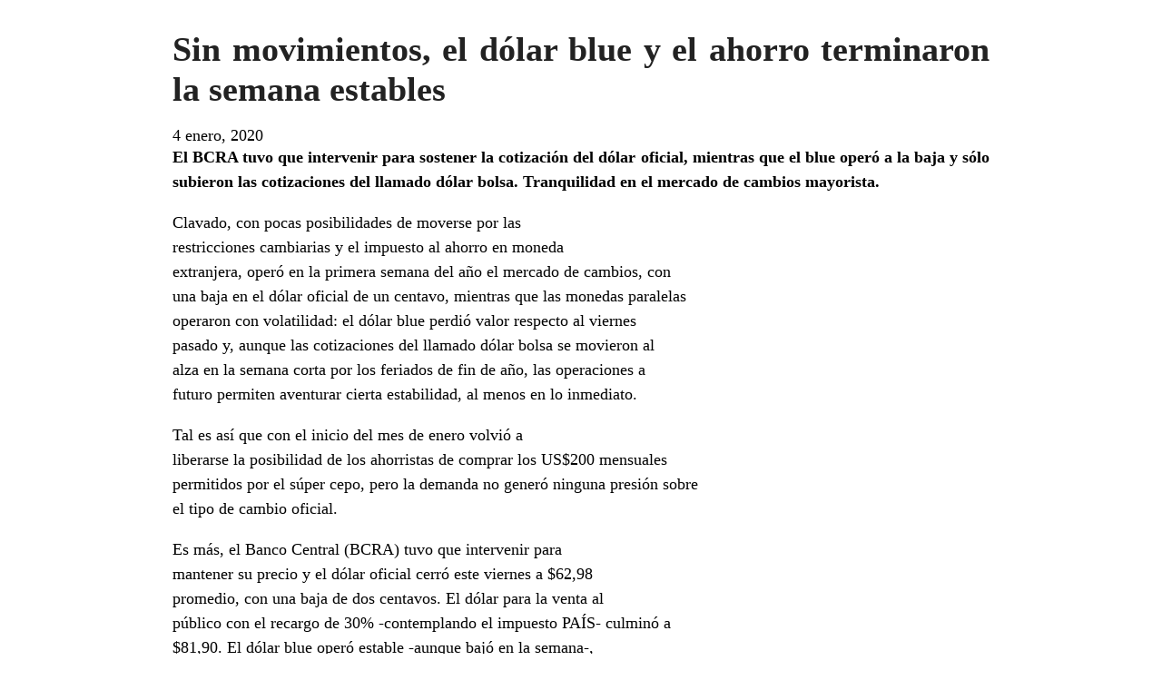

--- FILE ---
content_type: text/html; charset=UTF-8
request_url: https://www.elcucodigital.com/sin-movimientos-el-dolar-blue-y-el-ahorro-terminaron-la-semana-estables/?print=print
body_size: 2267
content:
<html>
			<head><html>
			<head><title>Sin movimientos, el dólar blue y el ahorro terminaron la semana estables - Diario El Cuco Digital todas las noticias del Valle de Uco</title><link type="text/css" rel="stylesheet" href="https://www.elcucodigital.com/wp-content/plugins/pdf-print/css/default.css" media="all" /><script>window.onload = function(){ window.print(); };</script><html>
			<head><html>
			<head><title>Sin movimientos, el dólar blue y el ahorro terminaron la semana estables - Diario El Cuco Digital todas las noticias del Valle de Uco</title><link type="text/css" rel="stylesheet" href="https://www.elcucodigital.com/wp-content/plugins/pdf-print/css/default.css" media="all" /><script>window.onload = function(){ window.print(); };</script></head>
				<body class="pdfprnt_print ltr"><div id="content">					<div class="post">
						<div class="entry-header"><h1 class="entry-title">Sin movimientos, el dólar blue y el ahorro terminaron la semana estables</h1></div><div class="postmetadata"><span class="entry-date">4 enero, 2020</span></div>						<div class="entry-content">
<p><strong>El BCRA tuvo que intervenir para sostener la cotización del dólar oficial, mientras que el blue operó a la baja y sólo subieron las cotizaciones del llamado dólar bolsa. Tranquilidad en el mercado de cambios mayorista.</strong></p>


<p>Clavado, con pocas posibilidades de moverse por las<br />
restricciones cambiarias y el impuesto al ahorro en moneda<br />
extranjera,&nbsp;operó en la primera semana del año el mercado de cambios, con<br />
una baja en el dólar oficial de un centavo, mientras que las monedas paralelas<br />
operaron con volatilidad:&nbsp;el dólar blue perdió valor respecto al viernes<br />
pasado&nbsp;y, aunque las cotizaciones del llamado dólar bolsa se movieron al<br />
alza en la semana corta por los feriados de fin de año, las operaciones a<br />
futuro permiten aventurar&nbsp;cierta estabilidad, al menos en lo inmediato.</p>


<p>Tal es así que&nbsp;con el inicio del mes de enero volvió a<br />
liberarse la posibilidad de los ahorristas de comprar los US$200 mensuales<br />
permitidos por el súper cepo, pero la demanda no generó ninguna presión sobre<br />
el tipo de cambio oficial.</p>


<p>Es más, el Banco Central (BCRA) tuvo que intervenir para<br />
mantener su precio y el&nbsp;dólar oficial&nbsp;cerró este viernes a $62,98<br />
promedio, con una baja de dos centavos.&nbsp;El&nbsp;dólar para la venta al<br />
público con el recargo de 30%&nbsp;-contemplando el impuesto PAÍS- culminó a<br />
$81,90. El&nbsp;dólar blue&nbsp;operó&nbsp;estable -aunque bajó en la semana-,<br />
pero lo que suben son las operaciones con el llamado&nbsp;dólar bolsa: el<br />
Contado con Liquidación (CCL) sube a $76,17 mientras que el MEP avanza a<br />
$75,01.</p>


<p>En el sector&nbsp;mayorista&nbsp;la moneda estadounidense<br />
finalizó sin cambios a $59,81, y en el balance semanal perdió dos centavos.</p>


<p>Al parecer, los ahorristas que se hicieron de dólares con el<br />
aguinaldo tuvieron que desprendeser de la&nbsp;divisa para pagar sus gastos y<br />
el dólar que se consigue en el mercado ilegal tampoco sintió impacto alguno en<br />
los primeros días del año:&nbsp;el dólar blue, que el viernes 27 de diciembre<br />
se negociaba a&nbsp;$79,&nbsp;operó este viernes a $77&nbsp;y, pese a lo que<br />
aventuraban los analistas, continuó 6% por debajo del&nbsp;dólar ahorro.</p>


<p>El dólar CCL, cuya operatoria cierra más tarde en<br />
coincidencia con el mercado bursátil, se vende a $76,17, mientras que el&nbsp;dólar<br />
MEP&nbsp;cotiza a $75,01.</p>


<p>Fernando Izzo, de&nbsp;ABC Mercado de Cambios, resaltó que<br />
es tanta la tranquilidad que hay en el mercado de cambios del dólar mayorista<br />
que &#8220;los operadores de bancos, empresas e inversores, por ahora&nbsp;no<br />
ven un riesgo inmediato de que el tipo de cambio se dispare, a pesar de que<br />
otros parámetros económicos financieros y políticos puedan interpretarse que<br />
indicarían lo contrario, o de que habría un cierto riesgo a corto plazo&#8221;.</p>


<p>En este sentido, indicó &#8220;prueba de ello es que bajaron<br />
los últimos días los contratos de futuros del dólar (NDF) en el sistema Rofex<br />
mas de US$250.000 millones que registraba el sistema en la última semana del<br />
año anterior, siendo el stock actual de 750.000 millones por el total y<br />
concentrados en enero y febrero 500 millones&#8221;.</p>


<p>Gustavo Quintana, analista de&nbsp;PR Corredores de Cambio,<br />
comentó que fue una rueda de desarrollo tranquilo, en el que &#8220;la divisa<br />
norteamericana volvió a requerir del&nbsp;auxilio de las compras oficiales para<br />
no sufrir una baja más importante de su cotización&#8221;.</p>


<p>El volumen operado en el segmento de contado fue de US$344<br />
millones, y en el sector de&nbsp;futuros MAE&nbsp;fueron operados US$4<br />
millones.</p>


<p>En el mercado de&nbsp;futuros Rofex&nbsp;se operaron US$79<br />
millones.</p>


<p>Los plazos más cortos concentraron casi 50% del volumen<br />
operado.</p>


<p>En&nbsp;enero y febrero se operaron a $61,64 y $63,65, con<br />
tasas que continúan en el entorno del 40%.</p>


<p>En cuanto a las&nbsp;Leliq, el BCRA dejó hoy sin cambios, en<br />
55%, la tasa de política monetaria en una única licitación.</p>


<p>El total adjudicado fue de $128.390 millones sobre<br />
vencimientos por $127.072 millones y a partir de esta operatoria se generó una<br />
contracción de liquidez de $1.317 millones.</p>


<p>Fuente: Bae Negocios</p>

</div>
					</div>
					</div></body>
		</html>

--- FILE ---
content_type: text/css
request_url: https://www.elcucodigital.com/wp-content/plugins/pdf-print/css/default.css
body_size: 520
content:
body {
	background-color: #FFFFFF;
	text-align: center;
	font-size: 18px;
}
body.pdfprnt_print.rtl {
	direction: rtl;
}
p, td, th, li {
	font-size: 1em;
	line-height: 1.5em;
}
div#content {
	width: 900px;
	margin: 15px auto;
	text-align: justify;
}
a:link, a:visited {
	color: #87CEFA;
}
a:hover, a:active {
	color: #87CEEB;
	text-decoration: none;
}
a img {
	border: none;
}
img {
	margin: 5px 10px;
	max-width: 100%;
}
table {
	border-collapse: collapse;
	border-spacing: 0;
}
table,th,td {
	border: 1px solid #666;
}
th,td {
	padding: 3px 5px;
	text-align: center;
}
blockquote {
	color: #666;
	margin: 0 0 18px 18px;
	font-style: italic;
}
q:before, q:after, blockquote:before, blockquote:after {
	content: "";
}
p {
	margin: 0 0 1em 0;
}
h1 {
	color: #222;
	margin: .825em 0 .5em 0;
	font-size: 2.125em;
}
h2 {
	color: #222;
	margin: .825em 0 .5em 0;
	font-size: 1.75em;
}
h3 {
	color: #222;
	margin: .825em 0 .5em 0;
	font-size: 1.5em;
}
h4 {
	color: #222;
	margin: .825em 0 .5em 0;
	font-size: 1.25em;
}
h5 {
	color: #222;
	margin: .825em 0 .5em 0;
	font-size: 1.125em;
}
h6 {
	color: #222;
	margin: .825em 0 .5em 0;
	font-size: 1em;
}
hr {
	background-color: #ccc;
	border: 0;
	height: 1px;
	margin-bottom: 1.625em;
}
ul {
	margin-left: 25px;
	list-style-type: square;
}
ol {
	margin-left: 25px;
}
strong {
	font-weight: bold;
}
em {
	font-style: italic;
}
b {
	color: red;
}
input {
	margin: 5px 0;
}
.alignleft {
	float: left;
	margin: 7px 24px 7px 0;
}
.alignright {
	float: right;
	margin: 7px 0 7px 24px;
}
.aligncenter {
	display: block;
	margin: 7px auto;
}
.entry-thumbnail img {
	max-width: 100%;
	height: auto;
}
.entry-title a {
	color: #000;
	text-decoration: none;
}